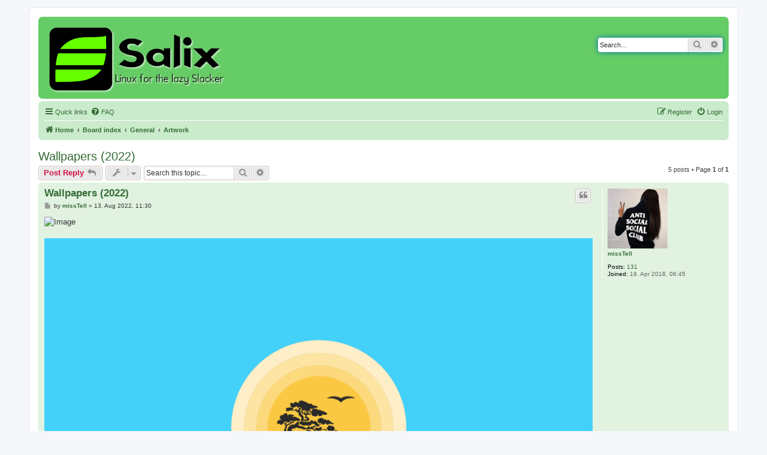

--- FILE ---
content_type: text/html; charset=UTF-8
request_url: https://forum.salixos.org/viewtopic.php?p=47691&sid=f43c48fdd74ecbb7f9a25ceb24b19bc7
body_size: 6979
content:
<!DOCTYPE html>
<html dir="ltr" lang="en-gb">
<head>
<meta charset="utf-8" />
<meta http-equiv="X-UA-Compatible" content="IE=edge">
<meta name="viewport" content="width=device-width, initial-scale=1" />

<title>Wallpapers (2022) - Salix Forums</title>

	<link rel="alternate" type="application/atom+xml" title="Feed - Salix Forums" href="/app.php/feed?sid=dffd95cd144dcfec57c2cf8be0b300f8">	<link rel="alternate" type="application/atom+xml" title="Feed - News" href="/app.php/feed/news?sid=dffd95cd144dcfec57c2cf8be0b300f8">						
	<link rel="canonical" href="https://forum.salixos.org/viewtopic.php?t=8397">

<!--
	phpBB style name: prosilver
	Based on style:   prosilver (this is the default phpBB3 style)
	Original author:  Tom Beddard ( http://www.subBlue.com/ )
	Modified by:
-->

<link href="./assets/css/font-awesome.min.css?assets_version=60" rel="stylesheet">
<link href="./styles/prosalix/theme/stylesheet.css?assets_version=60" rel="stylesheet">
<link href="./styles/prosalix/theme/en/stylesheet.css?assets_version=60" rel="stylesheet">




<!--[if lte IE 9]>
	<link href="./styles/prosalix/theme/tweaks.css?assets_version=60" rel="stylesheet">
<![endif]-->





</head>
<body id="phpbb" class="nojs notouch section-viewtopic ltr ">


<div id="wrap" class="wrap">
	<a id="top" class="top-anchor" accesskey="t"></a>
	<div id="page-header">
		<div class="headerbar" role="banner">
					<div class="inner">

			<div id="site-description" class="site-description">
		<a id="logo" class="logo" href="https://salixos.org" title="Home">
					<span class="site_logo"></span>
				</a>
				<p class="skiplink"><a href="#start_here">Skip to content</a></p>
			</div>

									<div id="search-box" class="search-box search-header" role="search">
				<form action="./search.php?sid=dffd95cd144dcfec57c2cf8be0b300f8" method="get" id="search">
				<fieldset>
					<input name="keywords" id="keywords" type="search" maxlength="128" title="Search for keywords" class="inputbox search tiny" size="20" value="" placeholder="Search…" />
					<button class="button button-search" type="submit" title="Search">
						<i class="icon fa-search fa-fw" aria-hidden="true"></i><span class="sr-only">Search</span>
					</button>
					<a href="./search.php?sid=dffd95cd144dcfec57c2cf8be0b300f8" class="button button-search-end" title="Advanced search">
						<i class="icon fa-cog fa-fw" aria-hidden="true"></i><span class="sr-only">Advanced search</span>
					</a>
					<input type="hidden" name="sid" value="dffd95cd144dcfec57c2cf8be0b300f8" />

				</fieldset>
				</form>
			</div>
						
			</div>
					</div>
				<div class="navbar" role="navigation">
	<div class="inner">

	<ul id="nav-main" class="nav-main linklist" role="menubar">

		<li id="quick-links" class="quick-links dropdown-container responsive-menu" data-skip-responsive="true">
			<a href="#" class="dropdown-trigger">
				<i class="icon fa-bars fa-fw" aria-hidden="true"></i><span>Quick links</span>
			</a>
			<div class="dropdown">
				<div class="pointer"><div class="pointer-inner"></div></div>
				<ul class="dropdown-contents" role="menu">
					
											<li class="separator"></li>
																			<li>
								<a href="./search.php?search_id=unanswered&amp;sid=dffd95cd144dcfec57c2cf8be0b300f8" role="menuitem">
									<i class="icon fa-file-o fa-fw icon-gray" aria-hidden="true"></i><span>Unanswered topics</span>
								</a>
							</li>
							<li class="separator"></li>
							<li>
								<a href="./search.php?sid=dffd95cd144dcfec57c2cf8be0b300f8" role="menuitem">
									<i class="icon fa-search fa-fw" aria-hidden="true"></i><span>Search</span>
								</a>
							</li>
					
										<li class="separator"></li>

									</ul>
			</div>
		</li>

				<li data-skip-responsive="true">
			<a href="/app.php/help/faq?sid=dffd95cd144dcfec57c2cf8be0b300f8" rel="help" title="Frequently Asked Questions" role="menuitem">
				<i class="icon fa-question-circle fa-fw" aria-hidden="true"></i><span>FAQ</span>
			</a>
		</li>
						
			<li class="rightside"  data-skip-responsive="true">
			<a href="./ucp.php?mode=login&amp;redirect=viewtopic.php%3Fp%3D47691&amp;sid=dffd95cd144dcfec57c2cf8be0b300f8" title="Login" accesskey="x" role="menuitem">
				<i class="icon fa-power-off fa-fw" aria-hidden="true"></i><span>Login</span>
			</a>
		</li>
					<li class="rightside" data-skip-responsive="true">
				<a href="./ucp.php?mode=register&amp;sid=dffd95cd144dcfec57c2cf8be0b300f8" role="menuitem">
					<i class="icon fa-pencil-square-o  fa-fw" aria-hidden="true"></i><span>Register</span>
				</a>
			</li>
						</ul>

	<ul id="nav-breadcrumbs" class="nav-breadcrumbs linklist navlinks" role="menubar">
				
		
		<li class="breadcrumbs" itemscope itemtype="https://schema.org/BreadcrumbList">

							<span class="crumb" itemtype="https://schema.org/ListItem" itemprop="itemListElement" itemscope><a itemprop="item" href="https://salixos.org" data-navbar-reference="home"><i class="icon fa-home fa-fw" aria-hidden="true"></i><span itemprop="name">Home</span></a><meta itemprop="position" content="1" /></span>
			
							<span class="crumb" itemtype="https://schema.org/ListItem" itemprop="itemListElement" itemscope><a itemprop="item" href="./index.php?sid=dffd95cd144dcfec57c2cf8be0b300f8" accesskey="h" data-navbar-reference="index"><span itemprop="name">Board index</span></a><meta itemprop="position" content="2" /></span>

											
								<span class="crumb" itemtype="https://schema.org/ListItem" itemprop="itemListElement" itemscope data-forum-id="13"><a itemprop="item" href="./viewforum.php?f=13&amp;sid=dffd95cd144dcfec57c2cf8be0b300f8"><span itemprop="name">General</span></a><meta itemprop="position" content="3" /></span>
															
								<span class="crumb" itemtype="https://schema.org/ListItem" itemprop="itemListElement" itemscope data-forum-id="14"><a itemprop="item" href="./viewforum.php?f=14&amp;sid=dffd95cd144dcfec57c2cf8be0b300f8"><span itemprop="name">Artwork</span></a><meta itemprop="position" content="4" /></span>
							
					</li>

		
					<li class="rightside responsive-search">
				<a href="./search.php?sid=dffd95cd144dcfec57c2cf8be0b300f8" title="View the advanced search options" role="menuitem">
					<i class="icon fa-search fa-fw" aria-hidden="true"></i><span class="sr-only">Search</span>
				</a>
			</li>
			</ul>

	</div>
</div>
	</div>

	
	<a id="start_here" class="anchor"></a>
	<div id="page-body" class="page-body" role="main">
		
		
<h2 class="topic-title"><a href="./viewtopic.php?t=8397&amp;sid=dffd95cd144dcfec57c2cf8be0b300f8">Wallpapers (2022)</a></h2>
<!-- NOTE: remove the style="display: none" when you want to have the forum description on the topic body -->
<div style="display: none !important;">The place to post your Salix wallpapers, screenshots etc.<br /></div>


<div class="action-bar bar-top">
	
			<a href="./posting.php?mode=reply&amp;t=8397&amp;sid=dffd95cd144dcfec57c2cf8be0b300f8" class="button" title="Post a reply">
							<span>Post Reply</span> <i class="icon fa-reply fa-fw" aria-hidden="true"></i>
					</a>
	
			<div class="dropdown-container dropdown-button-control topic-tools">
		<span title="Topic tools" class="button button-secondary dropdown-trigger dropdown-select">
			<i class="icon fa-wrench fa-fw" aria-hidden="true"></i>
			<span class="caret"><i class="icon fa-sort-down fa-fw" aria-hidden="true"></i></span>
		</span>
		<div class="dropdown">
			<div class="pointer"><div class="pointer-inner"></div></div>
			<ul class="dropdown-contents">
																												<li>
					<a href="./viewtopic.php?t=8397&amp;sid=dffd95cd144dcfec57c2cf8be0b300f8&amp;view=print" title="Print view" accesskey="p">
						<i class="icon fa-print fa-fw" aria-hidden="true"></i><span>Print view</span>
					</a>
				</li>
											</ul>
		</div>
	</div>
	
			<div class="search-box" role="search">
			<form method="get" id="topic-search" action="./search.php?sid=dffd95cd144dcfec57c2cf8be0b300f8">
			<fieldset>
				<input class="inputbox search tiny"  type="search" name="keywords" id="search_keywords" size="20" placeholder="Search this topic…" />
				<button class="button button-search" type="submit" title="Search">
					<i class="icon fa-search fa-fw" aria-hidden="true"></i><span class="sr-only">Search</span>
				</button>
				<a href="./search.php?sid=dffd95cd144dcfec57c2cf8be0b300f8" class="button button-search-end" title="Advanced search">
					<i class="icon fa-cog fa-fw" aria-hidden="true"></i><span class="sr-only">Advanced search</span>
				</a>
				<input type="hidden" name="t" value="8397" />
<input type="hidden" name="sf" value="msgonly" />
<input type="hidden" name="sid" value="dffd95cd144dcfec57c2cf8be0b300f8" />

			</fieldset>
			</form>
		</div>
	
			<div class="pagination">
			5 posts
							&bull; Page <strong>1</strong> of <strong>1</strong>
					</div>
		</div>




			<div id="p47691" class="post has-profile bg2">
		<div class="inner">

		<dl class="postprofile" id="profile47691">
			<dt class="no-profile-rank has-avatar">
				<div class="avatar-container">
																<a href="./memberlist.php?mode=viewprofile&amp;u=4689&amp;sid=dffd95cd144dcfec57c2cf8be0b300f8" class="avatar"><img class="avatar" src="./download/file.php?avatar=4689_1639852129.jpg" width="100" height="100" alt="User avatar" /></a>														</div>
								<a href="./memberlist.php?mode=viewprofile&amp;u=4689&amp;sid=dffd95cd144dcfec57c2cf8be0b300f8" class="username">missTell</a>							</dt>

									
		<dd class="profile-posts"><strong>Posts:</strong> <a href="./search.php?author_id=4689&amp;sr=posts&amp;sid=dffd95cd144dcfec57c2cf8be0b300f8">131</a></dd>		<dd class="profile-joined"><strong>Joined:</strong> 19. Apr 2018, 06:45</dd>		
		
						
						
		</dl>

		<div class="postbody">
						<div id="post_content47691">

					<h3 class="first">
						<a href="./viewtopic.php?p=47691&amp;sid=dffd95cd144dcfec57c2cf8be0b300f8#p47691">Wallpapers (2022)</a>
		</h3>

													<ul class="post-buttons">
																																									<li>
							<a href="./posting.php?mode=quote&amp;p=47691&amp;sid=dffd95cd144dcfec57c2cf8be0b300f8" title="Reply with quote" class="button button-icon-only">
								<i class="icon fa-quote-left fa-fw" aria-hidden="true"></i><span class="sr-only">Quote</span>
							</a>
						</li>
														</ul>
							
						<p class="author">
									<a class="unread" href="./viewtopic.php?p=47691&amp;sid=dffd95cd144dcfec57c2cf8be0b300f8#p47691" title="Post">
						<i class="icon fa-file fa-fw icon-lightgray icon-md" aria-hidden="true"></i><span class="sr-only">Post</span>
					</a>
								<span class="responsive-hide">by <strong><a href="./memberlist.php?mode=viewprofile&amp;u=4689&amp;sid=dffd95cd144dcfec57c2cf8be0b300f8" class="username">missTell</a></strong> &raquo; </span><time datetime="2022-08-13T11:30:00+00:00">13. Aug 2022, 11:30</time>
			</p>
			
			
			
			<div class="content"><img src="https://people.salixos.org/misstell/wallpapers/Salix_Morning_by_missTell_7680x4320.png" class="postimage" alt="Image"><br>
<br>
<img src="https://people.salixos.org/misstell/wallpapers/Salix_Day_by_missTell_7680x4320.png" class="postimage" alt="Image"><br>
<br>
<img src="https://people.salixos.org/misstell/wallpapers/Salix_Evening_by_missTell_7680x4320.png" class="postimage" alt="Image"><br>
<br>
<img src="https://people.salixos.org/misstell/wallpapers/Salix_Night_by_missTell_7680x4320.png" class="postimage" alt="Image"><br>
<br>
<img src="https://people.salixos.org/misstell/wallpapers/The_Room_with_a_view_by_missTell_for_Salix_Morning_7680x4320.png" class="postimage" alt="Image"><br>
<br>
<img src="https://people.salixos.org/misstell/wallpapers/The_Room_with_a_view_by_missTell_for_Salix_Day_7680x4320.png" class="postimage" alt="Image"><br>
<br>
<img src="https://people.salixos.org/misstell/wallpapers/The_Room_with_a_view_by_missTell_for_Salix_Evening_7680x4320.png" class="postimage" alt="Image"><br>
<br>
<img src="https://people.salixos.org/misstell/wallpapers/The_Room_with_a_view_by_missTell_for_Salix_Night_7680x4320.png" class="postimage" alt="Image"><br>
<br>
==========================================================================================================================<br>
<br>
<img src="https://people.salixos.org/misstell/wallpapers/salix-gray-ultra-flat_7680x4320.png" class="postimage" alt="Image"><br>
<br>
<img src="https://people.salixos.org/misstell/wallpapers/salix-gray-shadow_7680x4320.png" class="postimage" alt="Image"><br>
<br>
<img src="https://people.salixos.org/misstell/wallpapers/salix-gray-green-logo.png" class="postimage" alt="Image"><br>
<br>
==========================================================================================================================<br>
<br>
<img src="https://people.salixos.org/misstell/wallpapers/Carbon/Salix_Carbon_Blue_Wallpaper.svg.png" class="postimage" alt="Image"><br>
<br>
<img src="https://people.salixos.org/misstell/wallpapers/Carbon/Salix_Carbon_Gray_Wallpaper.svg.png" class="postimage" alt="Image"><br>
<br>
<img src="https://people.salixos.org/misstell/wallpapers/Carbon/Salix_Slogan_Carbon_Blue_Wallpaper.svg.png" class="postimage" alt="Image"><br>
<br>
<img src="https://people.salixos.org/misstell/wallpapers/Carbon/Salix_Slogan_Carbon_Gray_Wallpaper.svg.png" class="postimage" alt="Image"><br>
<br>
<img src="https://people.salixos.org/misstell/wallpapers/Carbon/Salix_Universalisme_Carbon_Blue_1600x1000.svg.png" class="postimage" alt="Image"><br>
<br>
<img src="https://people.salixos.org/misstell/wallpapers/Carbon/Salix_Universalisme_Carbon_Gray_1600x1000.svg.png" class="postimage" alt="Image"><br>
<br>
<img src="https://people.salixos.org/misstell/wallpapers/Carbon/Salix_Universalisme_Carbon_Gray_1600x900.svg.png" class="postimage" alt="Image"><br>
<br>
<img src="https://people.salixos.org/misstell/wallpapers/Carbon/Salix_Universalisme_Gray_1600x1000.svg.png" class="postimage" alt="Image"></div>

			
			
									
						
							<div id="sig47691" class="signature"><em class="text-italics">“Never argue with stupid people, they will drag you down to their level and then beat you with experience.” (Mark Twain)</em></div>			
						</div>

		</div>

				<div class="back2top">
						<a href="#top" class="top" title="Top">
				<i class="icon fa-chevron-circle-up fa-fw icon-gray" aria-hidden="true"></i>
				<span class="sr-only">Top</span>
			</a>
					</div>
		
		</div>
	</div>

				<div id="p47697" class="post has-profile bg1">
		<div class="inner">

		<dl class="postprofile" id="profile47697">
			<dt class="no-profile-rank no-avatar">
				<div class="avatar-container">
																			</div>
								<a href="./memberlist.php?mode=viewprofile&amp;u=2040&amp;sid=dffd95cd144dcfec57c2cf8be0b300f8" class="username">hugok</a>							</dt>

									
		<dd class="profile-posts"><strong>Posts:</strong> <a href="./search.php?author_id=2040&amp;sr=posts&amp;sid=dffd95cd144dcfec57c2cf8be0b300f8">383</a></dd>		<dd class="profile-joined"><strong>Joined:</strong> 7. Dec 2011, 22:44</dd>		
		
						
						
		</dl>

		<div class="postbody">
						<div id="post_content47697">

					<h3 >
						<a href="./viewtopic.php?p=47697&amp;sid=dffd95cd144dcfec57c2cf8be0b300f8#p47697">Re: Wallpapers (2022)</a>
		</h3>

													<ul class="post-buttons">
																																									<li>
							<a href="./posting.php?mode=quote&amp;p=47697&amp;sid=dffd95cd144dcfec57c2cf8be0b300f8" title="Reply with quote" class="button button-icon-only">
								<i class="icon fa-quote-left fa-fw" aria-hidden="true"></i><span class="sr-only">Quote</span>
							</a>
						</li>
														</ul>
							
						<p class="author">
									<a class="unread" href="./viewtopic.php?p=47697&amp;sid=dffd95cd144dcfec57c2cf8be0b300f8#p47697" title="Post">
						<i class="icon fa-file fa-fw icon-lightgray icon-md" aria-hidden="true"></i><span class="sr-only">Post</span>
					</a>
								<span class="responsive-hide">by <strong><a href="./memberlist.php?mode=viewprofile&amp;u=2040&amp;sid=dffd95cd144dcfec57c2cf8be0b300f8" class="username">hugok</a></strong> &raquo; </span><time datetime="2022-08-13T19:28:16+00:00">13. Aug 2022, 19:28</time>
			</p>
			
			
			
			<div class="content">Beautiful wallpapers <img class="smilies" src="./images/smilies/icon_e_biggrin.gif" width="15" height="17" alt=":D" title="Very Happy"> <br>
The last ones remind me of the rock band <strong class="text-strong">The Doors</strong> font logo:D<br>
<br>
<strong class="text-strong">@missTell</strong> Are you a graphic designer?</div>

			
			
									
						
							<div id="sig47697" class="signature">Hugo Carvalho<br>
Portuguese translator<br>
<br>
<a href="https://github.com/hugok79" class="postlink">https://github.com/hugok79</a></div>			
						</div>

		</div>

				<div class="back2top">
						<a href="#top" class="top" title="Top">
				<i class="icon fa-chevron-circle-up fa-fw icon-gray" aria-hidden="true"></i>
				<span class="sr-only">Top</span>
			</a>
					</div>
		
		</div>
	</div>

				<div id="p47811" class="post has-profile bg2">
		<div class="inner">

		<dl class="postprofile" id="profile47811">
			<dt class="no-profile-rank has-avatar">
				<div class="avatar-container">
																<a href="./memberlist.php?mode=viewprofile&amp;u=4689&amp;sid=dffd95cd144dcfec57c2cf8be0b300f8" class="avatar"><img class="avatar" src="./download/file.php?avatar=4689_1639852129.jpg" width="100" height="100" alt="User avatar" /></a>														</div>
								<a href="./memberlist.php?mode=viewprofile&amp;u=4689&amp;sid=dffd95cd144dcfec57c2cf8be0b300f8" class="username">missTell</a>							</dt>

									
		<dd class="profile-posts"><strong>Posts:</strong> <a href="./search.php?author_id=4689&amp;sr=posts&amp;sid=dffd95cd144dcfec57c2cf8be0b300f8">131</a></dd>		<dd class="profile-joined"><strong>Joined:</strong> 19. Apr 2018, 06:45</dd>		
		
						
						
		</dl>

		<div class="postbody">
						<div id="post_content47811">

					<h3 >
						<a href="./viewtopic.php?p=47811&amp;sid=dffd95cd144dcfec57c2cf8be0b300f8#p47811">Re: Wallpapers (2022)</a>
		</h3>

													<ul class="post-buttons">
																																									<li>
							<a href="./posting.php?mode=quote&amp;p=47811&amp;sid=dffd95cd144dcfec57c2cf8be0b300f8" title="Reply with quote" class="button button-icon-only">
								<i class="icon fa-quote-left fa-fw" aria-hidden="true"></i><span class="sr-only">Quote</span>
							</a>
						</li>
														</ul>
							
						<p class="author">
									<a class="unread" href="./viewtopic.php?p=47811&amp;sid=dffd95cd144dcfec57c2cf8be0b300f8#p47811" title="Post">
						<i class="icon fa-file fa-fw icon-lightgray icon-md" aria-hidden="true"></i><span class="sr-only">Post</span>
					</a>
								<span class="responsive-hide">by <strong><a href="./memberlist.php?mode=viewprofile&amp;u=4689&amp;sid=dffd95cd144dcfec57c2cf8be0b300f8" class="username">missTell</a></strong> &raquo; </span><time datetime="2022-08-30T16:16:51+00:00">30. Aug 2022, 16:16</time>
			</p>
			
			
			
			<div class="content">The "Dracula" theme seems to be "in" right now, and I wanted to try it, despite not being a fan of dark themes.<br>
I couldn't find any matching wallpaper -- the 'mood' was always wrong, and so, I made myself one.<br>
<br>
<img src="https://people.salixos.org/misstell/wallpapers/Dracula/Salix_Dracula_Night_by_missTell_Logo.png" class="postimage" alt="Image"><br>
<br>
Those two just for fun ... <img class="smilies" src="./images/smilies/icon_e_wink.gif" width="15" height="17" alt=";)" title="Wink"><br>
<br>
<img src="https://people.salixos.org/misstell/wallpapers/Dracula/Salix_Dracula_Night_by_missTell_Bound.png" class="postimage" alt="Image"><br>
<br>
<img src="https://people.salixos.org/misstell/wallpapers/Dracula/Salix_Dracula_Night_by_missTell_Bound_Salix.png" class="postimage" alt="Image"></div>

			
			
									
						
							<div id="sig47811" class="signature"><em class="text-italics">“Never argue with stupid people, they will drag you down to their level and then beat you with experience.” (Mark Twain)</em></div>			
						</div>

		</div>

				<div class="back2top">
						<a href="#top" class="top" title="Top">
				<i class="icon fa-chevron-circle-up fa-fw icon-gray" aria-hidden="true"></i>
				<span class="sr-only">Top</span>
			</a>
					</div>
		
		</div>
	</div>

				<div id="p47922" class="post has-profile bg1">
		<div class="inner">

		<dl class="postprofile" id="profile47922">
			<dt class="has-profile-rank has-avatar">
				<div class="avatar-container">
																<a href="./memberlist.php?mode=viewprofile&amp;u=942&amp;sid=dffd95cd144dcfec57c2cf8be0b300f8" class="avatar"><img class="avatar" src="./download/file.php?avatar=942_1299641753.jpg" width="100" height="88" alt="User avatar" /></a>														</div>
								<a href="./memberlist.php?mode=viewprofile&amp;u=942&amp;sid=dffd95cd144dcfec57c2cf8be0b300f8" class="username">gaucho</a>							</dt>

						<dd class="profile-rank">Donor</dd>			
		<dd class="profile-posts"><strong>Posts:</strong> <a href="./search.php?author_id=942&amp;sr=posts&amp;sid=dffd95cd144dcfec57c2cf8be0b300f8">125</a></dd>		<dd class="profile-joined"><strong>Joined:</strong> 23. Dec 2010, 19:12</dd>		
		
						
						
		</dl>

		<div class="postbody">
						<div id="post_content47922">

					<h3 >
						<a href="./viewtopic.php?p=47922&amp;sid=dffd95cd144dcfec57c2cf8be0b300f8#p47922">Re: Wallpapers (2022)</a>
		</h3>

													<ul class="post-buttons">
																																									<li>
							<a href="./posting.php?mode=quote&amp;p=47922&amp;sid=dffd95cd144dcfec57c2cf8be0b300f8" title="Reply with quote" class="button button-icon-only">
								<i class="icon fa-quote-left fa-fw" aria-hidden="true"></i><span class="sr-only">Quote</span>
							</a>
						</li>
														</ul>
							
						<p class="author">
									<a class="unread" href="./viewtopic.php?p=47922&amp;sid=dffd95cd144dcfec57c2cf8be0b300f8#p47922" title="Post">
						<i class="icon fa-file fa-fw icon-lightgray icon-md" aria-hidden="true"></i><span class="sr-only">Post</span>
					</a>
								<span class="responsive-hide">by <strong><a href="./memberlist.php?mode=viewprofile&amp;u=942&amp;sid=dffd95cd144dcfec57c2cf8be0b300f8" class="username">gaucho</a></strong> &raquo; </span><time datetime="2022-09-07T06:09:54+00:00">7. Sep 2022, 06:09</time>
			</p>
			
			
			
			<div class="content">Hi, missTell,<br>
<br>
Thank you for creating the "Dracula" wallpaper and sharing it with us.  <img class="smilies" src="./images/smilies/icon_e_smile.gif" width="15" height="17" alt=":)" title="Smile"> I currently have this set as my wallpaper; I like that the bats look "friendly" (as opposed to "scary").<br>
<br>
I also enjoy the color combinations in your "Evening" and "Evening - Room with a View" wallpapers and have downloaded them.<br>
<br>
In case you like Tux CrystalXP-style icons / avatars, I found two Draculas that you could possibly use for your profile image / GDM log-in image:<br>
<br>
<a href="https://imgbb.com/" class="postlink"><img src="https://i.ibb.co/PZYzgPp/tarazan-count-dratux.png" class="postimage" alt="Image"></a><br>
<br>
<a href="https://imgbb.com/" class="postlink"><img src="https://i.ibb.co/KXdWdY0/bluezoeme-dracutux.png" class="postimage" alt="Image"></a><br>
<br>
Although the tux.crystalxp.net website is now defunct, some industrious folks have salvaged a portion of the artwork and made it available again:<br>
<br>
<a href="https://bytefreaks.net/gnulinux/rip-tux-crystalxp-net" class="postlink">https://bytefreaks.net/gnulinux/rip-tux-crystalxp-net</a><br>
"<em class="text-italics">RIP tux.crystalxp.net</em>." 28 May 2021.<br>
<br>
<a href="https://tuxhub.neocities.org/" class="postlink">https://tuxhub.neocities.org/</a><br>
<br>
Thanks again for sharing your graphic skills with the Salix community.  <img class="smilies" src="./images/smilies/icon_cool.gif" width="15" height="17" alt="8-)" title="Cool"></div>

			
			
									
						
							<div id="sig47922" class="signature">Registered Linux User # 442201<br>
<br>
Dell OptiPlex 7050 desktop: Intel Core i5-7500 CPU, 16 GB RAM, WD 500 GB SSD, Intel HD Graphics 630</div>			
						</div>

		</div>

				<div class="back2top">
						<a href="#top" class="top" title="Top">
				<i class="icon fa-chevron-circle-up fa-fw icon-gray" aria-hidden="true"></i>
				<span class="sr-only">Top</span>
			</a>
					</div>
		
		</div>
	</div>

				<div id="p48026" class="post has-profile bg2">
		<div class="inner">

		<dl class="postprofile" id="profile48026">
			<dt class="no-profile-rank no-avatar">
				<div class="avatar-container">
																			</div>
								<a href="./memberlist.php?mode=viewprofile&amp;u=2040&amp;sid=dffd95cd144dcfec57c2cf8be0b300f8" class="username">hugok</a>							</dt>

									
		<dd class="profile-posts"><strong>Posts:</strong> <a href="./search.php?author_id=2040&amp;sr=posts&amp;sid=dffd95cd144dcfec57c2cf8be0b300f8">383</a></dd>		<dd class="profile-joined"><strong>Joined:</strong> 7. Dec 2011, 22:44</dd>		
		
						
						
		</dl>

		<div class="postbody">
						<div id="post_content48026">

					<h3 >
						<a href="./viewtopic.php?p=48026&amp;sid=dffd95cd144dcfec57c2cf8be0b300f8#p48026">Re: Wallpapers (2022)</a>
		</h3>

													<ul class="post-buttons">
																																									<li>
							<a href="./posting.php?mode=quote&amp;p=48026&amp;sid=dffd95cd144dcfec57c2cf8be0b300f8" title="Reply with quote" class="button button-icon-only">
								<i class="icon fa-quote-left fa-fw" aria-hidden="true"></i><span class="sr-only">Quote</span>
							</a>
						</li>
														</ul>
							
						<p class="author">
									<a class="unread" href="./viewtopic.php?p=48026&amp;sid=dffd95cd144dcfec57c2cf8be0b300f8#p48026" title="Post">
						<i class="icon fa-file fa-fw icon-lightgray icon-md" aria-hidden="true"></i><span class="sr-only">Post</span>
					</a>
								<span class="responsive-hide">by <strong><a href="./memberlist.php?mode=viewprofile&amp;u=2040&amp;sid=dffd95cd144dcfec57c2cf8be0b300f8" class="username">hugok</a></strong> &raquo; </span><time datetime="2022-09-13T17:23:59+00:00">13. Sep 2022, 17:23</time>
			</p>
			
			
			
			<div class="content">Some nice wallpapers <a href="https://www.gregannandale.com/" class="postlink">https://www.gregannandale.com/</a></div>

			
			
									
						
							<div id="sig48026" class="signature">Hugo Carvalho<br>
Portuguese translator<br>
<br>
<a href="https://github.com/hugok79" class="postlink">https://github.com/hugok79</a></div>			
						</div>

		</div>

				<div class="back2top">
						<a href="#top" class="top" title="Top">
				<i class="icon fa-chevron-circle-up fa-fw icon-gray" aria-hidden="true"></i>
				<span class="sr-only">Top</span>
			</a>
					</div>
		
		</div>
	</div>

	

	<div class="action-bar bar-bottom">
	
			<a href="./posting.php?mode=reply&amp;t=8397&amp;sid=dffd95cd144dcfec57c2cf8be0b300f8" class="button" title="Post a reply">
							<span>Post Reply</span> <i class="icon fa-reply fa-fw" aria-hidden="true"></i>
					</a>
		
		<div class="dropdown-container dropdown-button-control topic-tools">
		<span title="Topic tools" class="button button-secondary dropdown-trigger dropdown-select">
			<i class="icon fa-wrench fa-fw" aria-hidden="true"></i>
			<span class="caret"><i class="icon fa-sort-down fa-fw" aria-hidden="true"></i></span>
		</span>
		<div class="dropdown">
			<div class="pointer"><div class="pointer-inner"></div></div>
			<ul class="dropdown-contents">
																												<li>
					<a href="./viewtopic.php?t=8397&amp;sid=dffd95cd144dcfec57c2cf8be0b300f8&amp;view=print" title="Print view" accesskey="p">
						<i class="icon fa-print fa-fw" aria-hidden="true"></i><span>Print view</span>
					</a>
				</li>
											</ul>
		</div>
	</div>

			<form method="post" action="./viewtopic.php?t=8397&amp;sid=dffd95cd144dcfec57c2cf8be0b300f8">
		<div class="dropdown-container dropdown-container-left dropdown-button-control sort-tools">
	<span title="Display and sorting options" class="button button-secondary dropdown-trigger dropdown-select">
		<i class="icon fa-sort-amount-asc fa-fw" aria-hidden="true"></i>
		<span class="caret"><i class="icon fa-sort-down fa-fw" aria-hidden="true"></i></span>
	</span>
	<div class="dropdown hidden">
		<div class="pointer"><div class="pointer-inner"></div></div>
		<div class="dropdown-contents">
			<fieldset class="display-options">
							<label>Display: <select name="st" id="st"><option value="0" selected="selected">All posts</option><option value="1">1 day</option><option value="7">7 days</option><option value="14">2 weeks</option><option value="30">1 month</option><option value="90">3 months</option><option value="180">6 months</option><option value="365">1 year</option></select></label>
								<label>Sort by: <select name="sk" id="sk"><option value="a">Author</option><option value="t" selected="selected">Post time</option><option value="s">Subject</option></select></label>
				<label>Direction: <select name="sd" id="sd"><option value="a" selected="selected">Ascending</option><option value="d">Descending</option></select></label>
								<hr class="dashed" />
				<input type="submit" class="button2" name="sort" value="Go" />
						</fieldset>
		</div>
	</div>
</div>
		</form>
	
	
	
			<div class="pagination">
			5 posts
							&bull; Page <strong>1</strong> of <strong>1</strong>
					</div>
	</div>


<div class="action-bar actions-jump">
		<p class="jumpbox-return">
		<a href="./viewforum.php?f=14&amp;sid=dffd95cd144dcfec57c2cf8be0b300f8" class="left-box arrow-left" accesskey="r">
			<i class="icon fa-angle-left fa-fw icon-black" aria-hidden="true"></i><span>Return to “Artwork”</span>
		</a>
	</p>
	
		<div class="jumpbox dropdown-container dropdown-container-right dropdown-up dropdown-left dropdown-button-control" id="jumpbox">
			<span title="Jump to" class="button button-secondary dropdown-trigger dropdown-select">
				<span>Jump to</span>
				<span class="caret"><i class="icon fa-sort-down fa-fw" aria-hidden="true"></i></span>
			</span>
		<div class="dropdown">
			<div class="pointer"><div class="pointer-inner"></div></div>
			<ul class="dropdown-contents">
																				<li><a href="./viewforum.php?f=13&amp;sid=dffd95cd144dcfec57c2cf8be0b300f8" class="jumpbox-cat-link"> <span> General</span></a></li>
																<li><a href="./viewforum.php?f=17&amp;sid=dffd95cd144dcfec57c2cf8be0b300f8" class="jumpbox-sub-link"><span class="spacer"></span> <span>&#8627; &nbsp; Announcements</span></a></li>
																<li><a href="./viewforum.php?f=32&amp;sid=dffd95cd144dcfec57c2cf8be0b300f8" class="jumpbox-sub-link"><span class="spacer"></span> <span>&#8627; &nbsp; Suggestions</span></a></li>
																<li><a href="./viewforum.php?f=16&amp;sid=dffd95cd144dcfec57c2cf8be0b300f8" class="jumpbox-sub-link"><span class="spacer"></span> <span>&#8627; &nbsp; Problems</span></a></li>
																<li><a href="./viewforum.php?f=15&amp;sid=dffd95cd144dcfec57c2cf8be0b300f8" class="jumpbox-sub-link"><span class="spacer"></span> <span>&#8627; &nbsp; Bugs</span></a></li>
																<li><a href="./viewforum.php?f=14&amp;sid=dffd95cd144dcfec57c2cf8be0b300f8" class="jumpbox-sub-link"><span class="spacer"></span> <span>&#8627; &nbsp; Artwork</span></a></li>
																<li><a href="./viewforum.php?f=30&amp;sid=dffd95cd144dcfec57c2cf8be0b300f8" class="jumpbox-sub-link"><span class="spacer"></span> <span>&#8627; &nbsp; Documentation</span></a></li>
																<li><a href="./viewforum.php?f=33&amp;sid=dffd95cd144dcfec57c2cf8be0b300f8" class="jumpbox-sub-link"><span class="spacer"></span> <span>&#8627; &nbsp; Translations</span></a></li>
																<li><a href="./viewforum.php?f=31&amp;sid=dffd95cd144dcfec57c2cf8be0b300f8" class="jumpbox-sub-link"><span class="spacer"></span> <span>&#8627; &nbsp; Live CD</span></a></li>
																<li><a href="./viewforum.php?f=24&amp;sid=dffd95cd144dcfec57c2cf8be0b300f8" class="jumpbox-sub-link"><span class="spacer"></span> <span>&#8627; &nbsp; Misc</span></a></li>
																<li><a href="./viewforum.php?f=18&amp;sid=dffd95cd144dcfec57c2cf8be0b300f8" class="jumpbox-cat-link"> <span> Packages</span></a></li>
																<li><a href="./viewforum.php?f=22&amp;sid=dffd95cd144dcfec57c2cf8be0b300f8" class="jumpbox-sub-link"><span class="spacer"></span> <span>&#8627; &nbsp; General</span></a></li>
																<li><a href="./viewforum.php?f=20&amp;sid=dffd95cd144dcfec57c2cf8be0b300f8" class="jumpbox-sub-link"><span class="spacer"></span> <span>&#8627; &nbsp; Contributed packages</span></a></li>
																<li><a href="./viewforum.php?f=21&amp;sid=dffd95cd144dcfec57c2cf8be0b300f8" class="jumpbox-sub-link"><span class="spacer"></span> <span>&#8627; &nbsp; Package requests</span></a></li>
																<li><a href="./viewforum.php?f=11&amp;sid=dffd95cd144dcfec57c2cf8be0b300f8" class="jumpbox-cat-link"> <span> Off Topic</span></a></li>
																<li><a href="./viewforum.php?f=12&amp;sid=dffd95cd144dcfec57c2cf8be0b300f8" class="jumpbox-sub-link"><span class="spacer"></span> <span>&#8627; &nbsp; Salix pub</span></a></li>
																<li><a href="./viewforum.php?f=25&amp;sid=dffd95cd144dcfec57c2cf8be0b300f8" class="jumpbox-sub-link"><span class="spacer"></span> <span>&#8627; &nbsp; Other distributions</span></a></li>
																<li><a href="./viewforum.php?f=23&amp;sid=dffd95cd144dcfec57c2cf8be0b300f8" class="jumpbox-sub-link"><span class="spacer"></span> <span>&#8627; &nbsp; Archive</span></a></li>
																<li><a href="./viewforum.php?f=43&amp;sid=dffd95cd144dcfec57c2cf8be0b300f8" class="jumpbox-cat-link"> <span> Friends</span></a></li>
																<li><a href="./viewforum.php?f=45&amp;sid=dffd95cd144dcfec57c2cf8be0b300f8" class="jumpbox-sub-link"><span class="spacer"></span> <span>&#8627; &nbsp; Slackel</span></a></li>
																<li><a href="./viewforum.php?f=44&amp;sid=dffd95cd144dcfec57c2cf8be0b300f8" class="jumpbox-sub-link"><span class="spacer"></span> <span>&#8627; &nbsp; Slint</span></a></li>
																<li><a href="./viewforum.php?f=26&amp;sid=dffd95cd144dcfec57c2cf8be0b300f8" class="jumpbox-cat-link"> <span> Localized Forums</span></a></li>
																<li><a href="./viewforum.php?f=28&amp;sid=dffd95cd144dcfec57c2cf8be0b300f8" class="jumpbox-sub-link"><span class="spacer"></span> <span>&#8627; &nbsp; Deutsches Forum</span></a></li>
																<li><a href="./viewforum.php?f=27&amp;sid=dffd95cd144dcfec57c2cf8be0b300f8" class="jumpbox-sub-link"><span class="spacer"></span> <span>&#8627; &nbsp; Forum Français</span></a></li>
																<li><a href="./viewforum.php?f=29&amp;sid=dffd95cd144dcfec57c2cf8be0b300f8" class="jumpbox-sub-link"><span class="spacer"></span> <span>&#8627; &nbsp; Συζητήσεις στα Ελληνικά</span></a></li>
																<li><a href="./viewforum.php?f=34&amp;sid=dffd95cd144dcfec57c2cf8be0b300f8" class="jumpbox-sub-link"><span class="spacer"></span> <span>&#8627; &nbsp; Русский раздел</span></a></li>
																<li><a href="./viewforum.php?f=35&amp;sid=dffd95cd144dcfec57c2cf8be0b300f8" class="jumpbox-sub-link"><span class="spacer"></span> <span>&#8627; &nbsp; Forum Italiano</span></a></li>
																<li><a href="./viewforum.php?f=36&amp;sid=dffd95cd144dcfec57c2cf8be0b300f8" class="jumpbox-sub-link"><span class="spacer"></span> <span>&#8627; &nbsp; Fórum Português</span></a></li>
																<li><a href="./viewforum.php?f=37&amp;sid=dffd95cd144dcfec57c2cf8be0b300f8" class="jumpbox-sub-link"><span class="spacer"></span> <span>&#8627; &nbsp; Foro Español</span></a></li>
											</ul>
		</div>
	</div>

	</div>



			</div>


<div id="page-footer" class="page-footer" role="contentinfo">
	<div class="navbar" role="navigation">
	<div class="inner">

	<ul id="nav-footer" class="nav-footer linklist" role="menubar">
		<li class="breadcrumbs">
							<span class="crumb"><a href="https://salixos.org" data-navbar-reference="home"><i class="icon fa-home fa-fw" aria-hidden="true"></i><span>Home</span></a></span>									<span class="crumb"><a href="./index.php?sid=dffd95cd144dcfec57c2cf8be0b300f8" data-navbar-reference="index"><span>Board index</span></a></span>					</li>
		
				<li class="rightside">All times are <span title="UTC">UTC</span></li>
							<li class="rightside">
				<a href="/app.php/user/delete_cookies?sid=dffd95cd144dcfec57c2cf8be0b300f8" data-ajax="true" data-refresh="true" role="menuitem">
					<i class="icon fa-trash fa-fw" aria-hidden="true"></i><span>Delete cookies</span>
				</a>
			</li>
														</ul>

	</div>
</div>

	<div class="copyright">
				<p class="footer-row">
			<span class="footer-copyright">Powered by <a href="https://www.phpbb.com/">phpBB</a>&reg; Forum Software &copy; phpBB Limited</span>
		</p>
						<p class="footer-row" role="menu">
			<a class="footer-link" href="./ucp.php?mode=privacy&amp;sid=dffd95cd144dcfec57c2cf8be0b300f8" title="Privacy" role="menuitem">
				<span class="footer-link-text">Privacy</span>
			</a>
			|
			<a class="footer-link" href="./ucp.php?mode=terms&amp;sid=dffd95cd144dcfec57c2cf8be0b300f8" title="Terms" role="menuitem">
				<span class="footer-link-text">Terms</span>
			</a>
		</p>
					</div>

	<div id="darkenwrapper" class="darkenwrapper" data-ajax-error-title="AJAX error" data-ajax-error-text="Something went wrong when processing your request." data-ajax-error-text-abort="User aborted request." data-ajax-error-text-timeout="Your request timed out; please try again." data-ajax-error-text-parsererror="Something went wrong with the request and the server returned an invalid reply.">
		<div id="darken" class="darken">&nbsp;</div>
	</div>

	<div id="phpbb_alert" class="phpbb_alert" data-l-err="Error" data-l-timeout-processing-req="Request timed out.">
		<a href="#" class="alert_close">
			<i class="icon fa-times-circle fa-fw" aria-hidden="true"></i>
		</a>
		<h3 class="alert_title">&nbsp;</h3><p class="alert_text"></p>
	</div>
	<div id="phpbb_confirm" class="phpbb_alert">
		<a href="#" class="alert_close">
			<i class="icon fa-times-circle fa-fw" aria-hidden="true"></i>
		</a>
		<div class="alert_text"></div>
	</div>
</div>

</div>

<div>
	<a id="bottom" class="anchor" accesskey="z"></a>
	</div>

<script src="./assets/javascript/jquery-3.7.1.min.js?assets_version=60"></script>
<script src="./assets/javascript/core.js?assets_version=60"></script>


<div name="mastodon" style="display: none;"><a rel="me" href="https://fosstodon.org/@salix">Mastodon</a></div>

<script>
(function($) {  // Avoid conflicts with other libraries

'use strict';

	phpbb.addAjaxCallback('reporttosfs', function(data) {
		if (data.postid !== "undefined") {
			$('#sfs' + data.postid).hide();
			phpbb.closeDarkenWrapper(5000);
		}
	});

})(jQuery);
</script>
<script src="./styles/prosalix/template/forum_fn.js?assets_version=60"></script>
<script src="./styles/prosalix/template/ajax.js?assets_version=60"></script>



</body>
</html>
